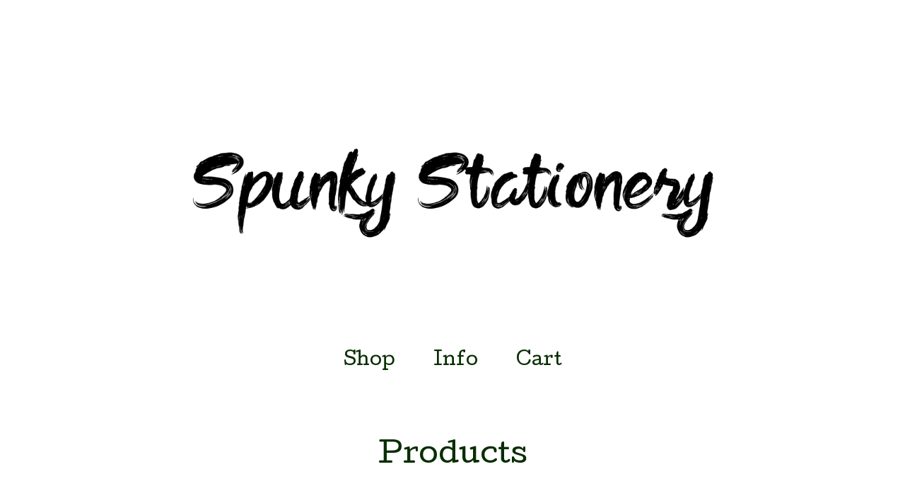

--- FILE ---
content_type: text/html; charset=utf-8
request_url: https://spunkystationery.bigcartel.com/products
body_size: 3832
content:
<!DOCTYPE html>
<html>
  <head>
    <title>Products | Spunky Stationery </title>
    <meta charset="utf-8">
    <meta name="viewport" content="width=device-width, initial-scale=1">
    <link href="/theme_stylesheets/194178642/1634690429/theme.css" media="screen" rel="stylesheet" type="text/css">
    <!-- Served from Big Cartel Storefront -->
<!-- Big Cartel generated meta tags -->
<meta name="generator" content="Big Cartel" />
<meta name="author" content="Spunky Stationery" />
<meta name="description" content="Browse all products from Spunky Stationery ." />
<meta name="referrer" content="strict-origin-when-cross-origin" />
<meta name="theme_name" content="Sunscreen" />
<meta name="theme_version" content="1.4.9" />
<meta property="og:type" content="website" />
<meta property="og:site_name" content="Spunky Stationery" />
<meta property="og:title" content="Products" />
<meta property="og:url" content="https://spunkystationery.bigcartel.com/products" />
<meta property="og:description" content="Browse all products from Spunky Stationery ." />
<meta property="og:image" content="https://assets.bigcartel.com/product_images/316738764/4797C2E7-3271-4AD7-A5D5-E08A789C4031.jpeg?auto=format&amp;fit=max&amp;h=1200&amp;w=1200" />
<meta property="og:image:secure_url" content="https://assets.bigcartel.com/product_images/316738764/4797C2E7-3271-4AD7-A5D5-E08A789C4031.jpeg?auto=format&amp;fit=max&amp;h=1200&amp;w=1200" />
<meta property="og:price:amount" content="12.00" />
<meta property="og:price:currency" content="USD" />
<meta property="og:availability" content="instock" />
<meta name="twitter:card" content="summary_large_image" />
<meta name="twitter:title" content="Products" />
<meta name="twitter:description" content="Browse all products from Spunky Stationery ." />
<meta name="twitter:image" content="https://assets.bigcartel.com/product_images/316738764/4797C2E7-3271-4AD7-A5D5-E08A789C4031.jpeg?auto=format&amp;fit=max&amp;h=1200&amp;w=1200" />
<!-- end of generated meta tags -->

<!-- Big Cartel generated link tags -->
<link rel="preconnect" href="https://fonts.googleapis.com" />
<link rel="preconnect" href="https://fonts.gstatic.com" crossorigin="true" />
<link rel="stylesheet" href="//fonts.googleapis.com/css?family=Bevan|Cutive&amp;display=swap" type="text/css" title="Google Fonts" />
<link rel="canonical" href="https://spunkystationery.bigcartel.com/products" />
<link rel="alternate" href="https://spunkystationery.bigcartel.com/products.xml" type="application/rss+xml" title="Product Feed" />
<link rel="icon" href="/favicon.svg" type="image/svg+xml" />
<link rel="icon" href="/favicon.ico" type="image/x-icon" />
<link rel="apple-touch-icon" href="/apple-touch-icon.png" />
<!-- end of generated link tags -->

<!-- Big Cartel generated structured data -->
<script type="application/ld+json">
{"@context":"https://schema.org","@type":"BreadcrumbList","itemListElement":[{"@type":"ListItem","position":1,"name":"Home","item":"https://spunkystationery.bigcartel.com/"},{"@type":"ListItem","position":2,"name":"Products","item":"https://spunkystationery.bigcartel.com/products"}]}
</script>
<script type="application/ld+json">
{"@context":"https://schema.org","@type":"ItemList","name":"All Products","itemListElement":[{"@type":"ListItem","name":"Hoorah For Hands Book","position":1,"url":"https://spunkystationery.bigcartel.com/product/hoorah-for-hands-book"},{"@type":"ListItem","name":"Toast to the Bride \u0026 Groom","position":2,"url":"https://spunkystationery.bigcartel.com/product/toast-to-the-bride-groom"},{"@type":"ListItem","name":"Avocado Birthday Card","position":3,"url":"https://spunkystationery.bigcartel.com/product/avocado-birthday-card"},{"@type":"ListItem","name":"Girl With A Pearl Earring","position":4,"url":"https://spunkystationery.bigcartel.com/product/girl-with-a-pearl-earring"},{"@type":"ListItem","name":"Boba Love Card","position":5,"url":"https://spunkystationery.bigcartel.com/product/boba-love-card"}]}
</script>

<!-- end of generated structured data -->

<script>
  window.bigcartel = window.bigcartel || {};
  window.bigcartel = {
    ...window.bigcartel,
    ...{"account":{"id":7097649,"host":"spunkystationery.bigcartel.com","bc_host":"spunkystationery.bigcartel.com","currency":"USD","country":{"code":"US","name":"United States"}},"theme":{"name":"Sunscreen","version":"1.4.9","colors":{"button_background_color":"#FFFFFF","button_text_color":"#FFFFFF","button_hover_background_color":"#1C4D12","background_color":"#FFFFFF","primary_text_color":"#082E01","link_text_color":"#082E01","link_hover_color":"#1C4D12"}},"checkout":{"payments_enabled":true,"paypal_merchant_id":"AECHUW2MNP8KW"},"page":{"type":"products"}}
  }
</script>
<script async src="https://www.paypal.com/sdk/js?client-id=AbPSFDwkxJ_Pxau-Ek8nKIMWIanP8jhAdSXX5MbFoCq_VkpAHX7DZEbfTARicVRWOVUgeUt44lu7oHF-&merchant-id=AECHUW2MNP8KW&currency=USD&components=messages,buttons" data-partner-attribution-id="BigCartel_SP_PPCP" data-namespace="PayPalSDK"></script>
<script type="text/javascript">
  var _bcaq = _bcaq || [];
  _bcaq.push(['_setUrl','stats1.bigcartel.com']);_bcaq.push(['_trackVisit','7097649']);
  (function() {
    var bca = document.createElement('script'); bca.type = 'text/javascript'; bca.async = true;
    bca.src = '/stats.min.js';
    var s = document.getElementsByTagName('script')[0]; s.parentNode.insertBefore(bca, s);
  })();
</script>
<script src="/assets/currency-formatter-e6d2ec3fd19a4c813ec8b993b852eccecac4da727de1c7e1ecbf0a335278e93a.js"></script>
  </head>
  <body id="products" class="theme">
    <a class="skip-link" href="#main">Skip to main content</a>
    
    <header class="header">
      <div class="wrapper">
        
          <a class="store-link" href="/">
            <img alt="Spunky Stationery  Home" class="store-logo" src="https://assets.bigcartel.com/theme_images/67505358/BF9D565A-4532-4CA1-9D5C-1C4D102A7601.png?auto=format&fit=max&h=1508&w=1508">
          </a>
        
        <nav class="header-nav-container">
          <ul class="nav" role="menubar" aria-hidden="false">
            <li class="nav-menu-item" role="menuitem" aria-haspopup="true">
              
                <a href="#" aria-label="Browse by category">Shop</a>
                <ul aria-hidden="true" role="menu" class="horizontal-nav-links">
                  <button class="close-nav-menu">
                    <svg aria-hidden="true" height="16" width="16" class="close-icon" viewBox="0 0 17 17">
                      <path d="M17 1.4L15.6 0 8.5 7.1 1.4 0 0 1.4l7.1 7.1L0 15.6 1.4 17l7.1-7.1 7.1 7.1 1.4-1.4-7.1-7.1z"></path>
                    </svg>
                    <span class="visually-hidden">Close navigation</span>
                  </button>
                  
                  <li class="horizontal-nav-link" role="menuitem"><a href="/products" tabindex="-1">All</a></li>
                  
                    
                      <li class="horizontal-nav-link"><a href="/category/love-cards" tabindex="-1">Love Cards</a></li>
                    
                      <li class="horizontal-nav-link"><a href="/category/birthday-cards" tabindex="-1">Birthday Cards</a></li>
                    
                      <li class="horizontal-nav-link"><a href="/category/wedding" tabindex="-1">Wedding</a></li>
                    
                      <li class="horizontal-nav-link"><a href="/category/children-s-book" tabindex="-1">Children’s Book</a></li>
                    
                  

                  
                </ul>
              
            </li>

            
              <li class="nav-menu-item" role="menuitem" aria-haspopup="true">
                <a href="#" aria-label="Pages list">Info</a>
                <ul aria-hidden="true" role="menu" class="horizontal-nav-links">
                  <button class="close-nav-menu">
                    <svg aria-hidden="true" height="16" width="16" class="close-icon" viewBox="0 0 17 17">
                      <path d="M17 1.4L15.6 0 8.5 7.1 1.4 0 0 1.4l7.1 7.1L0 15.6 1.4 17l7.1-7.1 7.1 7.1 1.4-1.4-7.1-7.1z"></path>
                    </svg>
                    <span class="visually-hidden">Close navigation</span>
                  </button>
                  
                    <li class="horizontal-nav-link" role="menuitem"><a href="/school-visits-paper-parties" tabindex="-1">School Visits / Paper Parties!!!!</a></li></li>
                  
                    <li class="horizontal-nav-link" role="menuitem"><a href="/events-shows" tabindex="-1">Events / Shows</a></li></li>
                  
                    <li class="horizontal-nav-link" role="menuitem"><a href="/who-is-retha" tabindex="-1">Who Is Retha</a></li></li>
                  
                  <li class="horizontal-nav-link" role="menuitem"><a href="/contact" tabindex="-1">Contact</a></li>
                  
                </ul>
              </li>
            

            
            <li class="nav-menu-item" role="menuitem" aria-haspopup="false"><a href="/cart" aria-label="View cart, ">
              Cart <span class="cart-item-count no-items">0</span></a>
            </li>
          </ul>
        </nav>
    </header>
    <main class="content" id="main">
      <div class="wrapper">
        
          
          
  
    <h1 class="page-title products-page-title">Products</h1>
    <div class="product-list-container">
      <div class="product-list">
        
          
          
          

          
          
          
          <a class="product-list-thumb crop-to-square" href="/product/hoorah-for-hands-book" title="View Hoorah For Hands Book">
            <div class="product-list-thumb-container">
              <figure class="product-list-image-container ">
                <div class="image-wrapper">
                  <img alt="" class="lazy product-list-image 
            
              image-wide
              
            
          " src="https://assets.bigcartel.com/product_images/316738764/4797C2E7-3271-4AD7-A5D5-E08A789C4031.jpeg?auto=format&fit=max&h=30" data-src="https://assets.bigcartel.com/product_images/316738764/4797C2E7-3271-4AD7-A5D5-E08A789C4031.jpeg?auto=format&fit=max&h=390" data-srcset="https://assets.bigcartel.com/product_images/316738764/4797C2E7-3271-4AD7-A5D5-E08A789C4031.jpeg?auto=format&fit=max&h=780 2x, https://assets.bigcartel.com/product_images/316738764/4797C2E7-3271-4AD7-A5D5-E08A789C4031.jpeg?auto=format&fit=max&h=390 1x">
                  
                </div>
              </figure>
            </div>
            <div class="product-list-thumb-info">
              <div class="product-list-thumb-name">Hoorah For Hands Book</div>
              <div class="product-list-thumb-price">
                
                  <span data-currency-amount="12.0" data-currency-code="USD"><span class="currency_sign">$</span>12.00</span>
                
                
              </div>
            </div>
          </a>
        
          
          
          

          
          
          
          <a class="product-list-thumb crop-to-square" href="/product/toast-to-the-bride-groom" title="View Toast to the Bride &amp; Groom">
            <div class="product-list-thumb-container">
              <figure class="product-list-image-container ">
                <div class="image-wrapper">
                  <img alt="" class="lazy product-list-image 
            
              image-tall
              
            
          " src="https://assets.bigcartel.com/product_images/316068561/F168CD3F-09F6-430F-AA2B-A2562B2440D1.jpeg?auto=format&fit=max&w=30" data-src="https://assets.bigcartel.com/product_images/316068561/F168CD3F-09F6-430F-AA2B-A2562B2440D1.jpeg?auto=format&fit=max&w=390" data-srcset="https://assets.bigcartel.com/product_images/316068561/F168CD3F-09F6-430F-AA2B-A2562B2440D1.jpeg?auto=format&fit=max&w=780 2x, https://assets.bigcartel.com/product_images/316068561/F168CD3F-09F6-430F-AA2B-A2562B2440D1.jpeg?auto=format&fit=max&w=390 1x">
                  
                </div>
              </figure>
            </div>
            <div class="product-list-thumb-info">
              <div class="product-list-thumb-name">Toast to the Bride & Groom</div>
              <div class="product-list-thumb-price">
                
                  <span data-currency-amount="4.0" data-currency-code="USD"><span class="currency_sign">$</span>4.00</span>
                
                
              </div>
            </div>
          </a>
        
          
          
          

          
          
          
          <a class="product-list-thumb crop-to-square" href="/product/avocado-birthday-card" title="View Avocado Birthday Card">
            <div class="product-list-thumb-container">
              <figure class="product-list-image-container ">
                <div class="image-wrapper">
                  <img alt="" class="lazy product-list-image 
            
              image-tall
              
            
          " src="https://assets.bigcartel.com/product_images/316068384/D3CA3AF9-9073-429B-9C61-E943117965C1.jpeg?auto=format&fit=max&w=30" data-src="https://assets.bigcartel.com/product_images/316068384/D3CA3AF9-9073-429B-9C61-E943117965C1.jpeg?auto=format&fit=max&w=390" data-srcset="https://assets.bigcartel.com/product_images/316068384/D3CA3AF9-9073-429B-9C61-E943117965C1.jpeg?auto=format&fit=max&w=780 2x, https://assets.bigcartel.com/product_images/316068384/D3CA3AF9-9073-429B-9C61-E943117965C1.jpeg?auto=format&fit=max&w=390 1x">
                  
                </div>
              </figure>
            </div>
            <div class="product-list-thumb-info">
              <div class="product-list-thumb-name">Avocado Birthday Card</div>
              <div class="product-list-thumb-price">
                
                  <span data-currency-amount="4.0" data-currency-code="USD"><span class="currency_sign">$</span>4.00</span>
                
                
              </div>
            </div>
          </a>
        
          
          
          

          
          
          
          <a class="product-list-thumb crop-to-square" href="/product/girl-with-a-pearl-earring" title="View Girl With A Pearl Earring">
            <div class="product-list-thumb-container">
              <figure class="product-list-image-container ">
                <div class="image-wrapper">
                  <img alt="" class="lazy product-list-image 
            
              image-tall
              
            
          " src="https://assets.bigcartel.com/product_images/316046034/985A524C-46AB-4B1E-918B-63AF08F00DEA.jpeg?auto=format&fit=max&w=30" data-src="https://assets.bigcartel.com/product_images/316046034/985A524C-46AB-4B1E-918B-63AF08F00DEA.jpeg?auto=format&fit=max&w=390" data-srcset="https://assets.bigcartel.com/product_images/316046034/985A524C-46AB-4B1E-918B-63AF08F00DEA.jpeg?auto=format&fit=max&w=780 2x, https://assets.bigcartel.com/product_images/316046034/985A524C-46AB-4B1E-918B-63AF08F00DEA.jpeg?auto=format&fit=max&w=390 1x">
                  
                </div>
              </figure>
            </div>
            <div class="product-list-thumb-info">
              <div class="product-list-thumb-name">Girl With A Pearl Earring</div>
              <div class="product-list-thumb-price">
                
                  <span data-currency-amount="4.0" data-currency-code="USD"><span class="currency_sign">$</span>4.00</span>
                
                
              </div>
            </div>
          </a>
        
          
          
          

          
          
          
          <a class="product-list-thumb crop-to-square" href="/product/boba-love-card" title="View Boba Love Card">
            <div class="product-list-thumb-container">
              <figure class="product-list-image-container ">
                <div class="image-wrapper">
                  <img alt="" class="lazy product-list-image 
            
              image-tall
              
            
          " src="https://assets.bigcartel.com/product_images/316045710/8ED7B919-6E27-4488-92E8-CDB1717F9B0E.jpeg?auto=format&fit=max&w=30" data-src="https://assets.bigcartel.com/product_images/316045710/8ED7B919-6E27-4488-92E8-CDB1717F9B0E.jpeg?auto=format&fit=max&w=390" data-srcset="https://assets.bigcartel.com/product_images/316045710/8ED7B919-6E27-4488-92E8-CDB1717F9B0E.jpeg?auto=format&fit=max&w=780 2x, https://assets.bigcartel.com/product_images/316045710/8ED7B919-6E27-4488-92E8-CDB1717F9B0E.jpeg?auto=format&fit=max&w=390 1x">
                  
                </div>
              </figure>
            </div>
            <div class="product-list-thumb-info">
              <div class="product-list-thumb-name">Boba Love Card</div>
              <div class="product-list-thumb-price">
                
                  <span data-currency-amount="4.0" data-currency-code="USD"><span class="currency_sign">$</span>4.00</span>
                
                
              </div>
            </div>
          </a>
        
      </div>
    </div>

    
  

        
      </div>

      
      
    </main>
    <footer class="footer">
      <div class="wrapper">
        <div class="footer-store-name">Spunky Stationery </div>
        <div class="footer-store-credit"><a href="https://www.bigcartel.com/?utm_source=bigcartel&utm_medium=storefront&utm_campaign=7097649&utm_term=spunkystationery" data-bc-hook="attribution" rel="nofollow">Powered by Big Cartel</a></div>
      </div>
    </footer>
    <script src="//ajax.googleapis.com/ajax/libs/jquery/3.5.1/jquery.min.js"></script>
    <script src="https://assets.bigcartel.com/api/6/api.usd.js?v=1"></script>
    <script src="https://assets.bigcartel.com/theme_assets/124/1.4.9/theme.js?v=1"></script>
    
  <script defer src="https://static.cloudflareinsights.com/beacon.min.js/vcd15cbe7772f49c399c6a5babf22c1241717689176015" integrity="sha512-ZpsOmlRQV6y907TI0dKBHq9Md29nnaEIPlkf84rnaERnq6zvWvPUqr2ft8M1aS28oN72PdrCzSjY4U6VaAw1EQ==" data-cf-beacon='{"rayId":"9be2cfb598c02c82","version":"2025.9.1","serverTiming":{"name":{"cfExtPri":true,"cfEdge":true,"cfOrigin":true,"cfL4":true,"cfSpeedBrain":true,"cfCacheStatus":true}},"token":"44d6648085c9451aa740849b0372227e","b":1}' crossorigin="anonymous"></script>
</body>
</html>